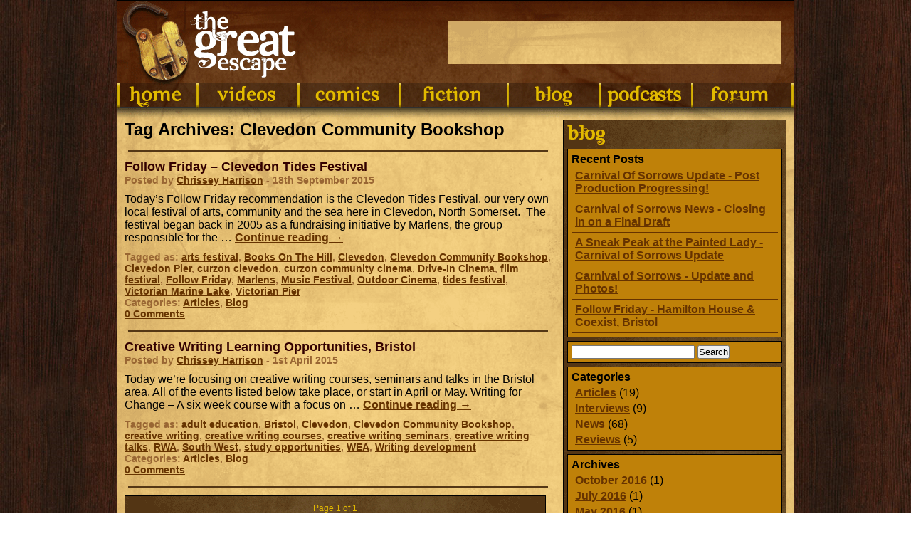

--- FILE ---
content_type: text/html; charset=utf-8
request_url: https://www.google.com/recaptcha/api2/aframe
body_size: 268
content:
<!DOCTYPE HTML><html><head><meta http-equiv="content-type" content="text/html; charset=UTF-8"></head><body><script nonce="DKEXDLrTbt5UzphWaAGv5w">/** Anti-fraud and anti-abuse applications only. See google.com/recaptcha */ try{var clients={'sodar':'https://pagead2.googlesyndication.com/pagead/sodar?'};window.addEventListener("message",function(a){try{if(a.source===window.parent){var b=JSON.parse(a.data);var c=clients[b['id']];if(c){var d=document.createElement('img');d.src=c+b['params']+'&rc='+(localStorage.getItem("rc::a")?sessionStorage.getItem("rc::b"):"");window.document.body.appendChild(d);sessionStorage.setItem("rc::e",parseInt(sessionStorage.getItem("rc::e")||0)+1);localStorage.setItem("rc::h",'1769046064919');}}}catch(b){}});window.parent.postMessage("_grecaptcha_ready", "*");}catch(b){}</script></body></html>

--- FILE ---
content_type: application/javascript; charset=UTF-8
request_url: https://greatesc.disqus.com/count-data.js?1=3491%20http%3A%2F%2Fthegreatesc.com%2F%3Fp%3D3491&1=4282%20http%3A%2F%2Fthegreatesc.com%2F%3Fp%3D4282
body_size: 332
content:
var DISQUSWIDGETS;

if (typeof DISQUSWIDGETS != 'undefined') {
    DISQUSWIDGETS.displayCount({"text":{"and":"and","comments":{"zero":"0 Comments","multiple":"{num} Comments","one":"1 Comment"}},"counts":[{"id":"4282 http:\/\/thegreatesc.com\/?p=4282","comments":0},{"id":"3491 http:\/\/thegreatesc.com\/?p=3491","comments":0}]});
}